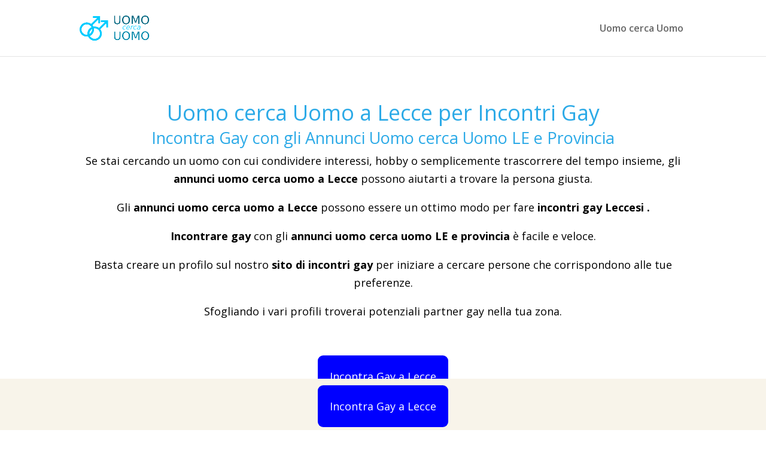

--- FILE ---
content_type: text/css; charset=utf-8
request_url: https://uomo-cerca-uomo.com/wp-content/cache/min/1/1d2a892b7aeaeb1ce7f3d76e4e10f83c.css
body_size: 1482
content:
.et-db #et-boc .et-l .lwp-breadcrumbs .et-pb-icon.before-icon,.et-db #et-boc .et-l .lwp-breadcrumbs .et-pb-icon.separator,.lwp-breadcrumbs .et-pb-icon.before-icon,.lwp-breadcrumbs .et-pb-icon.separator{font-size:unset;vertical-align:middle}.et-db #et-boc .et-l .et-fb-modules-list ul>li.lwp_divi_breadcrumbs{color:#fff;background-color:#2ea3f2}.et-db #et-boc .et-l .et-fb-modules-list .lwp_divi_breadcrumbs:hover{background-color:#2ea3f2;color:#fff;opacity:.8}.et-db #et-boc .et-l .et-fb-modules-list ul>li.lwp_divi_breadcrumbs:before{color:#fff;font-family:ETmodules!important;content:"9"}.five-sixths,.four-sixths,.four-fifths,.one-fifth,.one-fourth,.one-half,.one-sixth,.one-third,.three-fourths,.three-fifths,.three-sixths,.two-fourths,.two-fifths,.two-sixths,.two-thirds{float:left;margin-left:2.564102564102564%}.one-half,.three-sixths,.two-fourths{width:48.717948717948715%}.one-third,.two-sixths{width:31.623931623931625%}.four-sixths,.two-thirds{width:65.81196581196582%}.one-fourth{width:23.076923076923077%}.three-fourths{width:74.35897435897435%}.one-fifth{width:17.94871794871795%}.two-fifths{width:38.46153846153846%}.three-fifths{width:58.97435897435898%}.four-fifths{width:79.48717948717949%}.one-sixth{width:14.52991452991453%}.five-sixths{width:82.90598290598291%}.first{clear:both;margin-left:0}@media only screen and (max-width:800px){.five-sixths,.four-fifths,.four-sixths,.one-fifth,.one-fourth,.one-half,.one-sixth,.one-third,.three-fifths,.three-fourths,.three-sixths,.two-fifths,.two-fourths,.two-sixths,.two-thirds{margin:0;width:100%}}.clearfix:before{content:" ";display:table}.clearfix:after{clear:both;content:" ";display:table}.vertical-spacer{clear:both;margin-bottom:30px}.columns-container{clear:both;overflow:hidden}#home-portfolio img{width:155px;min-width:155px;border-radius:155px}#home-portfolio article{text-align:center;border:0 none}#home-portfolio .more-link{display:block}#home-headline{font-size:30px;line-height:1.5}.et-fixed-header h2{display:none}#top-menu{margin-right:10px}.header-titles{display:inline-block;vertical-align:middle;margin-left:10px}.et_vertical_nav .header-titles{margin-left:0}#logo_container+.header-titles{padding:0 0 0 20px}.et_vertical_nav.et_header_style_centered #main-header .logo_container{height:auto}.et_header_style_centered .header-titles{float:none}.et_vertical_nav .header-titles{float:none;padding:0}.et_vertical_nav.et_header_style_centered .header-titles{margin-bottom:20px}@media only screen and (max-width:980px){.et_vertical_nav .header-titles{float:left;padding:0 0 0 20px}}#main-header h1{font-size:18px;line-height:1}#main-header h2{font-size:12px;line-height:1;padding:0}#main-header.et-fixed-header h1{font-size:20px;padding:5px 0 0 0}body.home .et_pb_section:first-child{padding-bottom:0}#et_mobile_nav_menu{margin-top:18px}.entry-content h2{margin-top:25px}.entry-content h3{margin-top:10px}.widget_wpb_subpages .wpbspl{list-style-position:outside;list-style-type:disc;margin-left:15px}p:last-of-type{padding-bottom:1em}.comment .children{margin-left:50px}.comment-reply-link{opacity:.2}.comment-reply-link:hover{opacity:1}@media only screen and (max-width:767px){.comment .children{margin-left:0}}input[type="submit"]{cursor:pointer}.et_pb_contact p input[type="checkbox"]{width:auto!important;float:left}.et_pb_contact p input.input-small,.et_pb_contact p textarea.input-small{width:20%!important}.et_pb_contact p select{background-color:#eee;border:none!important;width:100%!important;-moz-border-radius:0!important;-webkit-border-radius:0!important;border-radius:0!important;font-size:18px;color:#666!important;padding:16px!important;font-family:'Raleway',Arial,sans-serif;box-shadow:none;-moz-box-shadow:none;-webkit-box-shadow:none;text-indent:16px;min-height:40px;-webkit-appearance:inherit}.et_pb_contact p textarea{min-height:200px}.et-info .et-box-content,.et-bio h1,.et-bio h2,.et-bio h3,.et-bio h4,.et-bio h5,.et-bio h6{color:#5a797c!important}.et-info .et-box-content,.et-info h1,.et-info h2,.et-info h3,.et-info h4,.et-info h5,.et-info h6{color:#8a855a!important}.et-warning .et-box-content,.et-warning h1,.et-warning h2,.et-warning h3,.et-warning h4,.et-warning h5,.et-warning h6{color:#7d5555!important}#breadcrumb{font-size:12px;color:#888;z-index:9;display:block;position:relative}#breadcrumb a{color:#6eadcc}.et_left_sidebar .breadcrumb{margin-left:224px;padding:5px 5px 5px 60px}.et_right_sidebar .breadcrumb{width:100%;display:block}.et_left_sidebar #breadcrumb+#et-main-area,.et_right_sidebar #breadcrumb+#et-main-area{margin-top:-25px}@media only screen and (max-width:980px){.et_left_sidebar .breadcrumb{margin-left:0;padding-left:0;border-left:0 none}}.mute{color:#888}#main-header #et_top_search{margin-left:5px}.et_vertical_nav #main-header #et_top_search{margin-left:0}.et_search_outer .ds-search-form-alternate{display:none}#main-header #et_search_icon:before{left:5px}@media only screen and (max-width:980px){#main-header #et_top_search{margin-right:0;margin-left:15px}#main-header #et_search_icon:before{top:0;margin-right:10px}}.widget_search .ds-search-form-top{display:none!important}#main-header .mlp_language_box{position:absolute;bottom:-30px;right:0}#main-header .mlp_language_box li{display:inline-block;vertical-align:middle;margin-right:5px}#main-header .mlp_language_box li img{vertical-align:top}#main-header.et-fixed-header .mlp_language_box{margin-top:5px}@media only screen and (max-width:980px){#main-header .mlp_language_box{margin:12px 16px}}#et-top-navigation .et-cart-info span:before{margin:0 5px 0 0}.et-fixed-header #et-top-navigation .et-cart-info{margin-top:5px}.mobile_menu_bar{margin-left:10px}h1,h2,h3,h4,h5,h6{line-height:1.3}small{font-size:80%}

--- FILE ---
content_type: text/css; charset=utf-8
request_url: https://uomo-cerca-uomo.com/wp-content/et-cache/global/et-divi-customizer-global.min.css?ver=1723324793
body_size: 810
content:
body,.et_pb_column_1_2 .et_quote_content blockquote cite,.et_pb_column_1_2 .et_link_content a.et_link_main_url,.et_pb_column_1_3 .et_quote_content blockquote cite,.et_pb_column_3_8 .et_quote_content blockquote cite,.et_pb_column_1_4 .et_quote_content blockquote cite,.et_pb_blog_grid .et_quote_content blockquote cite,.et_pb_column_1_3 .et_link_content a.et_link_main_url,.et_pb_column_3_8 .et_link_content a.et_link_main_url,.et_pb_column_1_4 .et_link_content a.et_link_main_url,.et_pb_blog_grid .et_link_content a.et_link_main_url,body .et_pb_bg_layout_light .et_pb_post p,body .et_pb_bg_layout_dark .et_pb_post p{font-size:14px}.et_pb_slide_content,.et_pb_best_value{font-size:15px}#top-menu li a{font-size:16px}body.et_vertical_nav .container.et_search_form_container .et-search-form input{font-size:16px!important}#footer-bottom{background-color:#0f83ff}#footer-info,#footer-info a{color:#ffffff}#footer-info{font-size:17px}@media only screen and (min-width:981px){.et_header_style_left #et-top-navigation,.et_header_style_split #et-top-navigation{padding:40px 0 0 0}.et_header_style_left #et-top-navigation nav>ul>li>a,.et_header_style_split #et-top-navigation nav>ul>li>a{padding-bottom:40px}.et_header_style_split .centered-inline-logo-wrap{width:80px;margin:-80px 0}.et_header_style_split .centered-inline-logo-wrap #logo{max-height:80px}.et_pb_svg_logo.et_header_style_split .centered-inline-logo-wrap #logo{height:80px}.et_header_style_centered #top-menu>li>a{padding-bottom:14px}.et_header_style_slide #et-top-navigation,.et_header_style_fullscreen #et-top-navigation{padding:31px 0 31px 0!important}.et_header_style_centered #main-header .logo_container{height:80px}#logo{max-height:45%}.et_pb_svg_logo #logo{height:45%}}@media only screen and (min-width:1350px){.et_pb_row{padding:27px 0}.et_pb_section{padding:54px 0}.single.et_pb_pagebuilder_layout.et_full_width_page .et_post_meta_wrapper{padding-top:81px}.et_pb_fullwidth_section{padding:0}}body{font-size:18px}h1,h2,h3,h4,h5,h6{color:#2caae7;text-align:center}h1{font-size:2em}h2{font-size:1.5em}h3{font-size:1.2em}h4{font-size:1em}p{color:black;font-size:1em;text-align:center}.breadcrumbs{font-size:80%;margin:0 10%}.uomocerca{display:inline-block;color:#ffffff;background-color:#0000ff;padding:20px;margin:11px;border-radius:9px;text-decoration:none}.uomocerca:hover{background-color:#8c00ff}.uomocerca.oscillate{animation:oscillate 6s cubic-bezier(0.25,0.46,0.45,0.94) infinite}@keyframes oscillate{0%{transform:rotate(-5deg) scale(1)}10%{transform:rotate(5deg) scale(1.1)}15%{transform:rotate(-3deg) scale(1.1)}20%{transform:rotate(3deg) scale(1.1)}25%{transform:rotate(0deg) scale(1)}85%{transform:rotate(0deg) scale(1)}100%{transform:rotate(0deg) scale(1)}}@media (max-width:950px){.uomocerca{font-size:16px;padding:15px;margin:15px}}@media (max-width:950px){.barra-fixed{height:14%;width:100%}}@media (max-width:700px){.uomocerca{font-size:12px}}@media (max-width:700px){.barra-fixed{height:16%}}.barra-fixed{position:fixed;z-index:9999;bottom:0;left:0;height:12%;width:100%;background-color:#F8F4EA;padding:0px;text-align:center}#et-footer-nav{padding:50px}